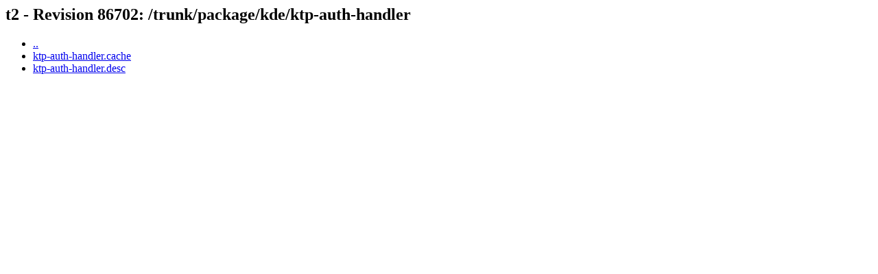

--- FILE ---
content_type: text/html; charset=UTF-8
request_url: http://svn.exactcode.de/t2/trunk/package/kde/ktp-auth-handler/
body_size: 180
content:
<html><head><title>t2 - Revision 86702: /trunk/package/kde/ktp-auth-handler</title></head>
<body>
 <h2>t2 - Revision 86702: /trunk/package/kde/ktp-auth-handler</h2>
 <ul>
  <li><a href="../">..</a></li>
  <li><a href="ktp-auth-handler.cache">ktp-auth-handler.cache</a></li>
  <li><a href="ktp-auth-handler.desc">ktp-auth-handler.desc</a></li>
 </ul>
</body></html>